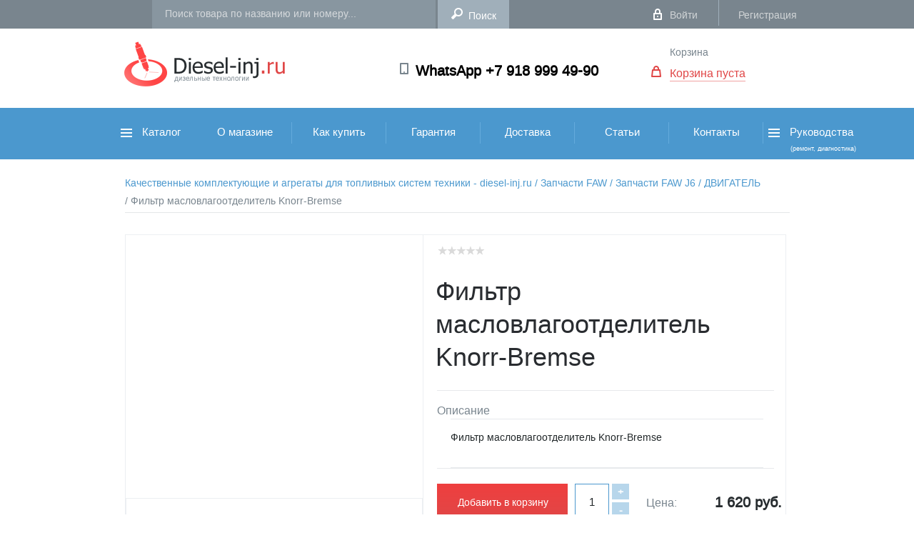

--- FILE ---
content_type: text/html; charset=UTF-8
request_url: https://diesel-inj.ru/d/filtr_maslovlagootdelitel_knorr_bremse/
body_size: 16907
content:

<!DOCTYPE HTML>
<html xml:lang="ru" lang="ru" prefix="og: https://ogp.me/ns#">
<head>
	<meta http-equiv="X-UA-Compatible" content="IE=edge" />
	<meta name="viewport" content="user-scalable=no, initial-scale=1.0, maximum-scale=1.0, width=device-width">
	<link rel="shortcut icon" type="image/x-icon" href="/local/templates/diesel/favicon.ico" />

    <meta http-equiv="Content-Type" content="text/html; charset=UTF-8" />
<meta name="robots" content="index, follow" />
<meta name="keywords" content="Фильтр масловлагоотделитель Knorr-Bremse, купить Фильтр масловлагоотделитель Knorr-Bremse, приобрести оригинальные Фильтр масловлагоотделитель Knorr-Bremse, Фильтр масловлагоотделитель Knorr-Bremse в России" />
<meta name="description" content="Запчасти FAW J6 ДВИГАТЕЛЬ 3511020-50A" />
<link rel="canonical" href="https://diesel-inj.ru/d/filtr_maslovlagootdelitel_knorr_bremse/" />
<script type="text/javascript" data-skip-moving="true">(function(w, d) {var v = w.frameCacheVars = {'CACHE_MODE':'HTMLCACHE','storageBlocks':[],'dynamicBlocks':{'oLJPsr':'a49b9e80546c','g8taYv':'8201443e3927','LbbvTM':'a49b9e80546c','rIpOz9':'36cfdf0983f0','h2Jq6K':'d41d8cd98f00','NMQc3w':'633d804405a3','mKUqxK':'bf848c8639d1','QCJ7Jg':'6458bdffc029','4dUQcn':'d41d8cd98f00'},'AUTO_UPDATE':true,'AUTO_UPDATE_TTL':'120','version':'2'};var inv = false;if (v.AUTO_UPDATE === false){if (v.AUTO_UPDATE_TTL && v.AUTO_UPDATE_TTL > 0){var lm = Date.parse(d.lastModified);if (!isNaN(lm)){var td = new Date().getTime();if ((lm + v.AUTO_UPDATE_TTL * 1000) >= td){w.frameRequestStart = false;w.preventAutoUpdate = true;return;}inv = true;}}else{w.frameRequestStart = false;w.preventAutoUpdate = true;return;}}var r = w.XMLHttpRequest ? new XMLHttpRequest() : (w.ActiveXObject ? new w.ActiveXObject("Microsoft.XMLHTTP") : null);if (!r) { return; }w.frameRequestStart = true;var m = v.CACHE_MODE; var l = w.location; var x = new Date().getTime();var q = "?bxrand=" + x + (l.search.length > 0 ? "&" + l.search.substring(1) : "");var u = l.protocol + "//" + l.host + l.pathname + q;r.open("GET", u, true);r.setRequestHeader("BX-ACTION-TYPE", "get_dynamic");r.setRequestHeader("X-Bitrix-Composite", "get_dynamic");r.setRequestHeader("BX-CACHE-MODE", m);r.setRequestHeader("BX-CACHE-BLOCKS", v.dynamicBlocks ? JSON.stringify(v.dynamicBlocks) : "");if (inv){r.setRequestHeader("BX-INVALIDATE-CACHE", "Y");}try { r.setRequestHeader("BX-REF", d.referrer || "");} catch(e) {}if (m === "APPCACHE"){r.setRequestHeader("BX-APPCACHE-PARAMS", JSON.stringify(v.PARAMS));r.setRequestHeader("BX-APPCACHE-URL", v.PAGE_URL ? v.PAGE_URL : "");}r.onreadystatechange = function() {if (r.readyState != 4) { return; }var a = r.getResponseHeader("BX-RAND");var b = w.BX && w.BX.frameCache ? w.BX.frameCache : false;if (a != x || !((r.status >= 200 && r.status < 300) || r.status === 304 || r.status === 1223 || r.status === 0)){var f = {error:true, reason:a!=x?"bad_rand":"bad_status", url:u, xhr:r, status:r.status};if (w.BX && w.BX.ready && b){BX.ready(function() {setTimeout(function(){BX.onCustomEvent("onFrameDataRequestFail", [f]);}, 0);});}w.frameRequestFail = f;return;}if (b){b.onFrameDataReceived(r.responseText);if (!w.frameUpdateInvoked){b.update(false);}w.frameUpdateInvoked = true;}else{w.frameDataString = r.responseText;}};r.send();var p = w.performance;if (p && p.addEventListener && p.getEntries && p.setResourceTimingBufferSize){var e = 'resourcetimingbufferfull';var h = function() {if (w.BX && w.BX.frameCache && w.BX.frameCache.frameDataInserted){p.removeEventListener(e, h);}else {p.setResourceTimingBufferSize(p.getEntries().length + 50);}};p.addEventListener(e, h);}})(window, document);</script>
<script type="text/javascript" data-skip-moving="true">(function(w, d, n) {var cl = "bx-core";var ht = d.documentElement;var htc = ht ? ht.className : undefined;if (htc === undefined || htc.indexOf(cl) !== -1){return;}var ua = n.userAgent;if (/(iPad;)|(iPhone;)/i.test(ua)){cl += " bx-ios";}else if (/Windows/i.test(ua)){cl += ' bx-win';}else if (/Macintosh/i.test(ua)){cl += " bx-mac";}else if (/Linux/i.test(ua) && !/Android/i.test(ua)){cl += " bx-linux";}else if (/Android/i.test(ua)){cl += " bx-android";}cl += (/(ipad|iphone|android|mobile|touch)/i.test(ua) ? " bx-touch" : " bx-no-touch");cl += w.devicePixelRatio && w.devicePixelRatio >= 2? " bx-retina": " bx-no-retina";var ieVersion = -1;if (/AppleWebKit/.test(ua)){cl += " bx-chrome";}else if (/Opera/.test(ua)){cl += " bx-opera";}else if (/Firefox/.test(ua)){cl += " bx-firefox";}ht.className = htc ? htc + " " + cl : cl;})(window, document, navigator);</script>


<link href="/bitrix/js/ui/design-tokens/dist/ui.design-tokens.css?170072523124720" type="text/css"  rel="stylesheet" />
<link href="/bitrix/js/ui/fonts/opensans/ui.font.opensans.css?17007251082555" type="text/css"  rel="stylesheet" />
<link href="/bitrix/js/main/popup/dist/main.popup.bundle.css?170072527129861" type="text/css"  rel="stylesheet" />
<link href="/bitrix/cache/css/s1/diesel/page_f5bd5f9b4bd042d12d2476a57e8b05c7/page_f5bd5f9b4bd042d12d2476a57e8b05c7_v1.css?175577346946734" type="text/css"  rel="stylesheet" />
<link href="/bitrix/cache/css/s1/diesel/template_c6586272b7565d53d85a994cac16c107/template_c6586272b7565d53d85a994cac16c107_v1.css?1755773455313572" type="text/css"  data-template-style="true" rel="stylesheet" />







<meta property="og:locale" content="ru_RU" />
<meta property="og:description" content="Фильтр масловлагоотделитель Knorr-Bremse" />
<meta property="og:image" content="https://diesel-inj.ru/upload/no_image.png" />
<meta property="og:image:secure_url" content="https://diesel-inj.ru/upload/no_image.png" />
<meta property="og:image:width" content="800" />
<meta property="og:image:height" content="533" />



	<meta name="keywords" content="Фильтр масловлагоотделитель Knorr-Bremse, купить Фильтр масловлагоотделитель Knorr-Bremse, приобрести оригинальные Фильтр масловлагоотделитель Knorr-Bremse, Фильтр масловлагоотделитель Knorr-Bremse в России" />
	
		<!-- Js -->
	
        <!--End Js -->
	
    <!-- Css -->	
	
	 <!-- End Css -->
		<meta property="og:type" content="website" />
	<meta property="og:title" content="Фильтр масловлагоотделитель Knorr-Bremse - цена 1 620 руб. с НДС" />
    <meta property="og:url" content="https://diesel-inj.ru/d/filtr_maslovlagootdelitel_knorr_bremse/"/>
	<meta property="og:site_name" content=""/>
	<meta property="og:image" content="https://diesel-inj.ru/images/logo.png"/>
	<meta property="fb:app_id" content="716469681826225"/>	
    <title>Фильтр масловлагоотделитель Knorr-Bremse - цена 1 620 руб. с НДС</title>
		<!-- Google Tag Manager -->
				<!-- End Google Tag Manager -->
		<!-- Yandex Native Ads -->
						<!-- Yandex.Metrika counter -->
					<!-- /Yandex.Metrika counter -->

</head>
<body>
<!-- Google Tag Manager (noscript) -->
<noscript><iframe src="https://www.googletagmanager.com/ns.html?id=GTM-P8MS9Z"
height="0" width="0" style="display:none;visibility:hidden"></iframe></noscript>
<!-- End Google Tag Manager (noscript) -->
<div id="panel"></div>
<div class="page">	<!-- Page -->	
    <header class="header">    <!--header-->
        <div class="header-top-line"> <!-- Header Top Line -->
            <div class="top-navi-background">
                <div class="top-navi wrap">
                    <div class="city">
                        <!-- Select City-->
                                            </div> 
					<!--End Select City -->
                                            <form class="search-form" action="/search/" id="title_search"><!-- Search -->
                            <input id="title_search_input" class="search" type="text" name="q" autocomplete="off" placeholder="Поиск товара по названию или номеру...">
                            <input class="search-subm" name="s" type="submit" value="Поиск">
                            <div id="header_search_result"></div>
                        </form><!-- Search -->
                                        <div class="login-block"><!-- Login Block -->
                                                                        <a href="/auth/" class="login">Войти</a>
                                                <span class="line"></span>
                                                <a href="/personal/register/" class="register">Регистрация</a>
                                            </div><!-- End Login Block -->
                    <div class="clear"></div>
                </div>
            </div>
        </div><!-- End Header Top Line -->

        <div class="header-middle-background"><!-- Header middle Line -->
            <div class="header-middle wrap">
                <a href="/" class="logo"><img src="/local/templates/diesel/img/logo.png" alt="Logo ООО Дизель ИНЖ"></a>
<!-- Logo -->                <a href="https://wtsp.cc/79189994990"><strong class="telephone">WhatsApp +7 918 999 49-90</strong></a><!-- Phone -->				<!-- Basket -->
                <div id="bxdynamic_oLJPsr_start" style="display:none"></div><div class="basket" id="desktop_basket"><!-- Basket -->
        <a href="javascript:void(0)" class="go-basket">Корзина</a>
            <br /><a href="javascript:void(0)" class="items">Корзина пуста</a>
    
</div><!-- End Basket --><div id="bxdynamic_oLJPsr_end" style="display:none"></div>				<!-- Basket End -->				
                <div class="clear"></div>
            </div>
        </div><!-- Header End middle Line -->
        <div class="category-navi-background"> <!-- Category Navi -->
            <div class="category-navi wrap">
                <!-- Navi -->
                <a class="toggleMenu"></a>
            </div>
            <div class="category-nav">
                <div id="bxdynamic_g8taYv_start" style="display:none"></div>
<ul class="nav" style="width: 1000px">

		<li>
            <a
                href="/catalog/"
                class="cat one"
                                >
                                    <img src="/local/templates/diesel/img/burger.png" alt="">
                                Каталог                            </a>
                                         
<ul class="first">

        
    
                <li><a href="/catalog/toplivnaya_apparatura/">Топливная Аппаратура<span class="r-nav"></span></a>
        <ul class="thre">
        
    
    
    
    
                <li><a href="/catalog/toplivnaya_apparatura/komplektuyushchie/">Комплектующие<span class="r-nav"></span></a>
        <ul class="four">
        
    
    
    
                <li><a href="/catalog/toplivnaya_apparatura/komplektuyushchie/aktuatory/">Актуаторы</a></li>
    
    
    
                <li><a href="/catalog/toplivnaya_apparatura/komplektuyushchie/datchiki/">Датчики</a></li>
    
    
    
                <li><a href="/catalog/toplivnaya_apparatura/komplektuyushchie/klapany/">Клапаны</a></li>
    
    
    
                <li><a href="/catalog/toplivnaya_apparatura/komplektuyushchie/komplekty_pereoborudovaniya/">Комплекты переоборудования</a></li>
    
    
    
                <li><a href="/catalog/toplivnaya_apparatura/komplektuyushchie/nasosy/">Насосы</a></li>
    
    
    
                <li><a href="/catalog/toplivnaya_apparatura/komplektuyushchie/plunzhernye_pary/">Плунжерные пары</a></li>
    
    
    
                <li><a href="/catalog/toplivnaya_apparatura/komplektuyushchie/rampy_toplivnye/">Рампы топливные</a></li>
    
    
    
                <li><a href="/catalog/toplivnaya_apparatura/komplektuyushchie/raspyliteli/">Распылители</a></li>
    
    
    
                <li><a href="/catalog/toplivnaya_apparatura/komplektuyushchie/trubki_toplivnye/">Трубки топливные</a></li>
    
    
    
                <li><a href="/catalog/toplivnaya_apparatura/komplektuyushchie/shayby_koltsa/">Шайбы-Кольца</a></li>
    
    
    
                <li><a href="/catalog/toplivnaya_apparatura/komplektuyushchie/remkomplekty/">Ремкомплекты</a></li>
    
    
            </ul></li>    
    
                <li><a href="/catalog/toplivnaya_apparatura/tnvd/">ТНВД<span class="r-nav"></span></a>
        <ul class="four">
        
    
    
    
                <li><a href="/catalog/toplivnaya_apparatura/tnvd/common_rail/">Common rail</a></li>
    
    
    
                <li><a href="/catalog/toplivnaya_apparatura/tnvd/evro_2/">Евро 2</a></li>
    
    
            </ul></li>    
    
                <li><a href="/catalog/toplivnaya_apparatura/forsunki/">Форсунки<span class="r-nav"></span></a>
        <ul class="four">
        
    
    
    
                <li><a href="/catalog/toplivnaya_apparatura/forsunki/common_rail_1/">Common rail</a></li>
    
    
    
                <li><a href="/catalog/toplivnaya_apparatura/forsunki/evro_2_1/">Евро 2</a></li>
    
    
            </ul></li></ul></li>    
    
                <li><a href="/catalog/zapchasti_faw/">Запчасти FAW<span class="r-nav"></span></a>
        <ul class="thre">
        
    
    
    
    
                <li><a href="/catalog/zapchasti_faw/zapchasti_faw_j6/">Запчасти FAW J6<span class="r-nav"></span></a>
        <ul class="four">
        
    
    
    
                <li><a href="/catalog/zapchasti_faw/zapchasti_faw_j6/datchiki_rele/">ДАТЧИКИ - РЕЛЕ</a></li>
    
    
    
                <li><a href="/catalog/zapchasti_faw/zapchasti_faw_j6/dvigatel/">ДВИГАТЕЛЬ</a></li>
    
    
    
                <li><a href="/catalog/zapchasti_faw/zapchasti_faw_j6/dopolnitelnoe_oborudovanie/">ДОПОЛНИТЕЛЬНОЕ ОБОРУДОВАНИЕ</a></li>
    
    
    
                <li><a href="/catalog/zapchasti_faw/zapchasti_faw_j6/kabina/">КАБИНА</a></li>
    
    
    
                <li><a href="/catalog/zapchasti_faw/zapchasti_faw_j6/podveska/">ПОДВЕСКА</a></li>
    
    
    
                <li><a href="/catalog/zapchasti_faw/zapchasti_faw_j6/rulevoe_upravlenie/">РУЛЕВОЕ УПРАВЛЕНИЕ</a></li>
    
    
    
                <li><a href="/catalog/zapchasti_faw/zapchasti_faw_j6/transmissiya/">ТРАНСМИССИЯ</a></li>
    
    
    
                <li><a href="/catalog/zapchasti_faw/zapchasti_faw_j6/tormoznaya_sistema/">ТОРМОЗНАЯ СИСТЕМА</a></li>
    
    
            </ul></li>    
                <li><a href="/catalog/zapchasti_faw/zapchasti_faw_j7/">Запчасти FAW J7</a></li>
    
    
    
                <li><a href="/catalog/zapchasti_faw/zapchasti_faw_jh6/">Запчасти FAW JH6</a></li>
    
    
    
                <li><a href="/catalog/zapchasti_faw/instrument_faw/">Инструмент FAW</a></li>
    
    
            </ul></li>    
    
                <li><a href="/catalog/zapchasti_foton/">Запчасти FOTON<span class="r-nav"></span></a>
        <ul class="thre">
        
    
    
    
                <li><a href="/catalog/zapchasti_foton/zapchasti_auman/">Запчасти AUMAN</a></li>
    
    
    
                <li><a href="/catalog/zapchasti_foton/filtry_foton/">ФИЛЬТРЫ FOTON</a></li>
    
    
            </ul></li>    
    
                <li><a href="/catalog/zapchasti_donfeng/">Запчасти DONFENG<span class="r-nav"></span></a>
        <ul class="thre">
        
    
    
    
                <li><a href="/catalog/zapchasti_donfeng/vse_zapchasti_donfeng/">Все запчасти DONFENG</a></li>
    
    
    
                <li><a href="/catalog/zapchasti_donfeng/filtry_donfeng/">Фильтры DONFENG</a></li>
    
    
            </ul></li>    
    
                <li><a href="/catalog/zapchasti_shacman/">Запчасти SHACMAN<span class="r-nav"></span></a>
        <ul class="thre">
        
    
    
    
                <li><a href="/catalog/zapchasti_shacman/zapchasti_shacman_f3000/">Запчасти SHACMAN F3000</a></li>
    
    
    
                <li><a href="/catalog/zapchasti_shacman/zapchasti_shacman_x5000/">Запчасти SHACMAN X5000</a></li>
    
    
    
                <li><a href="/catalog/zapchasti_shacman/zapchasti_shacman_x6000/">Запчасти SHACMAN X6000</a></li>
    
    
    
                <li><a href="/catalog/zapchasti_shacman/filtry_shacman/">ФИЛЬТРЫ  SHACMAN</a></li>
    
    
            </ul></li>    
    
                <li><a href="/catalog/zapchasti_hania/">Запчасти HANIA<span class="r-nav"></span></a>
        <ul class="thre">
        
    
    
    
                <li><a href="/catalog/zapchasti_hania/filtry_hania/">Фильтры HANIA</a></li>
    
    
            </ul></li>    
    
                <li><a href="/catalog/zapchasti_hongvan/">Запчасти HONGVAN<span class="r-nav"></span></a>
        <ul class="thre">
        
    
    
    
                <li><a href="/catalog/zapchasti_hongvan/vse_zapchasti_hongvan/">Все запчасти HONGVAN</a></li>
    
    
    
                <li><a href="/catalog/zapchasti_hongvan/filtry_hongvan/">Фильтры HONGVAN</a></li>
    
    
            </ul></li>    
    
                <li><a href="/catalog/zapchasti_sitrak/">Запчасти SITRAK<span class="r-nav"></span></a>
        <ul class="thre">
        
    
    
    
                <li><a href="/catalog/zapchasti_sitrak/vse_zapchasti_sitrak/">Все запчасти SITRAK</a></li>
    
    
    
                <li><a href="/catalog/zapchasti_sitrak/filtry_sitrak/">Фильтры SITRAK</a></li>
    
    

            </ul></li>    
</ul>
                    </li>
		<li>
            <a
                href="/about/"
                class="cat other"
                                >
                                О магазине                            </a>
                                </li>
		<li>
            <a
                href="/how2buy/"
                class="cat other"
                                >
                                Как купить                            </a>
                                </li>
		<li>
            <a
                href="/guarantee/"
                class="cat other"
                                >
                                Гарантия                            </a>
                                </li>
		<li>
            <a
                href="/delivery/"
                class="cat other"
                                >
                                Доставка                            </a>
                                </li>
		<li>
            <a
                href="/articles/"
                class="cat other"
                                >
                                Статьи                            </a>
                                </li>
		<li>
            <a
                href="/contacts/"
                class="cat other"
                                >
                                Контакты                            </a>
                                </li>
		<li>
            <a
                href="/manuals/"
                class="cat one"
                                    style="padding: 24px 0 7px"
                                >
                                    <img src="/local/templates/diesel/img/burger.png" alt="">
                                Руководства                                <br /><span style="padding-left: 35px;font-size: 0.6em">(ремонт, диагностика)</span>
                            </a>
                             
<ul class="first" style="min-height: 40px">

            
            <li><a href="/manuals/65/">Руководство по ремонту Cummins ISBE, ISB, QSB</a></li>

    
                                                                                                                                                                                                                                                                                                                                                                                                                                                                                                                                                                                                                                                                                                                                                                                                                                                                                                                                                                                                                                                                                                                                                                                                                                                                                                                                                                                                                                                                                                                                                                                                                                                                                                                                                                                                                                                                                                                                                                                                                                                                            
            <li><a href="/manuals/66/">Руководство по ремонту Cummins ISF2.8</a></li>

    
                                                                                                                                                                                                                                                                                                                                                                                                                                                                                                                                                                                                                                                                                                                                                                                                                                                                                                                                                                                                                                                                                                                                                                                                                                                                                                                                                                                                                                                                                                                                                                                                                                                                                                                                                                                                                                                                                                                                                                                                                                                                                                                                                                                                                                                                                                                                    
            <li><a href="/manuals/67/">Руководство по диагностике неисправностей Cummins ISB, ISBe</a></li>

    
                                                                                                                                                                                                                                                                                                                                                                                                                                                                                                                                                                                                                                                                                                                                                                                                                                                                                                                                                                                                                                            
    
</ul>
                                </li>

</ul>
<div id="bxdynamic_g8taYv_end" style="display:none"></div>                <div class="clear"></div>
            </div>
            <!-- /Navi -->
        </div><!-- End Category Navi -->
        <!-- for @media -->
        <div class="fix-menu-background">
            <div class="fix-menu wrap">
                <a href="#" class="burg" id="burg"></a>
                <div class="center">
                    <a href="/" class="logo"><img src="/local/templates/diesel/img/logo-min.png" alt=""></a>
                </div>
				<!-- Basket End -->
                <div id="bxdynamic_LbbvTM_start" style="display:none"></div><div class="basket" id="desktop_basket"><!-- Basket -->
        <a href="javascript:void(0)" class="go-basket">Корзина</a>
            <br /><a href="javascript:void(0)" class="items">Корзина пуста</a>
    
</div><!-- End Basket --><div id="bxdynamic_LbbvTM_end" style="display:none"></div>				<!-- Basket End -->
                <div class="clear"></div>
            </div>
        </div>
        <div class="menu-hidden-background">
            <div class="menu-hidden"><!-- Menu Hidden -->
                <ul class="sign-up">
                    <li><a href="/auth/" class="login">Вход</a></li>
                    <li><a href="/personal/register/">Регистрация</a></li>
                </ul>
                <div class="clear"></div>
                <form class="search-form" action="/search/">
                    <input class="search" type="text" name="q" placeholder="Поиск товара">
                    <input class="search-subm" type="submit" value="">
                </form>
                <div class="clear"></div>
                <div class="category-nav">
                        <div id="bxdynamic_rIpOz9_start" style="display:none"></div>
<ul class="navi">

		<li>
            <a href="/"> Главная</a>
        </li>
		<li>
            <a href="/catalog/"> Каталог</a>
        </li>
		<li>
            <a href="/blog/"> Блог</a>
        </li>
		<li>
            <a href="/contacts/"> Контакты</a>
        </li>
        <li>
                    <a href="javascript:void(0)" id="mobile_basket" class="basket">Корзина пуста</a>
            </li>
        <li>

        </li>
</ul>
<div id="bxdynamic_rIpOz9_end" style="display:none"></div>                    <div class="clear"></div>
                </div>

            </div><!-- End  Menu Hidden -->
        </div>
        <!-- End for @media -->
    </header>
    <!--/header-->
<!-- Yandex Native Ads C-A-2064281-4 -->
<div id="id-C-A-2064281-4"></div>
<!--content-->
 <section class="content"> <div class="product-page-background">
    <div class="product-page wrap">
        <ul class="breadcrumbs">
			<li id="bx_breadcrumb_0" itemscope="" itemtype="https://data-vocabulary.org/Breadcrumb" itemref="bx_breadcrumb_1">
				<a href="/" title="Качественные комплектующие и агрегаты для топливных систем техники - diesel-inj.ru" itemprop="url" class="active">
					 <span itemprop="title">Качественные комплектующие и агрегаты для топливных систем техники - diesel-inj.ru </span>
				</a>
			</li>
			<li id="bx_breadcrumb_1" itemscope="" itemtype="https://data-vocabulary.org/Breadcrumb" itemprop="child" itemref="bx_breadcrumb_2">
				<a href="/catalog/zapchasti_faw/" title="Запчасти FAW" itemprop="url" class="active">
					/ <span itemprop="title">Запчасти FAW </span>
				</a>
			</li>
			<li id="bx_breadcrumb_2" itemscope="" itemtype="https://data-vocabulary.org/Breadcrumb" itemprop="child" itemref="bx_breadcrumb_3">
				<a href="/catalog/zapchasti_faw/zapchasti_faw_j6/" title="Запчасти FAW J6" itemprop="url" class="active">
					/ <span itemprop="title">Запчасти FAW J6 </span>
				</a>
			</li>
			<li id="bx_breadcrumb_3" itemscope="" itemtype="https://data-vocabulary.org/Breadcrumb" itemprop="child">
				<a href="/catalog/zapchasti_faw/zapchasti_faw_j6/dvigatel/" title="ДВИГАТЕЛЬ" itemprop="url" class="active">
					/ <span itemprop="title">ДВИГАТЕЛЬ </span>
				</a>
			</li>
			<li>
				<a href="#" onclick="return false;">/ Фильтр масловлагоотделитель Knorr-Bremse</a>
			</li></ul><div class="clear"></div>

<div itemscope  ItemType="http://schema.org/Product"> <!-- Микроразметка -->
<div class="left-parth"><!-- Left Parth -->
    <div class="clearfix" style="max-width:100%;">
        <ul id="image-gallery" class="gallery list-unstyled cS-hidden">
                        <li data-thumb="/upload/no_image.png">
                <a class="fancybox"  href="/upload/no_image.png"><img src="/upload/no_image.png" alt="" width="300" /> </a>
            </li>
                    </ul>
    </div>
	<a itemprop="image" href="/upload/no_image.png"></a>
	
	<!--------------Этикетка----------->
				<!----------Конец---Этикетка----------->
	
    <div class="clear"></div>
</div><!-- End Left Parth -->



<div class="right-parth"><!-- Right Parth -->
    <table class="bx_item_detail_rating" style="margin: 7px 0 0 19px; padding-top: 4px;">
	<tr>
		<td>
			<div class="bx_item_rating">
				<div class="bx_stars_container">
					<div id="bx_vo_14_5412_sBq3II_stars" class="bx_stars_bg"></div>
					<div id="bx_vo_14_5412_sBq3II_progr" class="bx_stars_progres"></div>
				</div>
			</div>
		</td>
		<td>
			<span id="bx_vo_14_5412_sBq3II_rating" class="bx_stars_rating_votes" style="display:none">(0)</span>
		</td>
	</tr>
</table>
    <h1 class="title"><span itemprop="name">Фильтр масловлагоотделитель Knorr-Bremse</span></h1>

<!-- Title Item -->

    <p class="description">Описание

                           <span class="description">
						   <span itemprop="description">Фильтр масловлагоотделитель Knorr-Bremse</span>
                           </span>
    </p>
 
    <div class="clear"></div>

    <div class="price-cart">

<!-- Price And add Cart -->

		<div itemprop="offers" itemscope itemtype="http://schema.org/Offer"> 
<!-- Пердложение --> 
        <p class="price">
                        Цена:
            
            

                            <meta itemprop="priceCurrency" content="RUB">
				<meta itemprop="price" content="1620"><strong id="discount_price_print">1 620 руб.</strong>
			   
                            
            <input type="hidden" id="discount_price" value="1620">
                        			
        </p>



                <link itemprop="availability" href="http://schema.org/InStock">
		<div class="bs-example">    
			<a  href="/d/filtr_maslovlagootdelitel_knorr_bremse/?action=ADD2BASKET&amp;id=5412&quantity=1" class="add-cart" id="add2cart">Добавить в корзину</a>   
		</div>
		
        <div class="number">
            <input type="text" value="1" maxlength="3" name="quantity" id="quantity"/>
            <span class="minus">-</span>
            <span class="plus">+</span>
        </div>

            <div class="button-cheaper">
		<a type="button" href="/how2buy/i-want-cheaper/" class="btn btn-primary">Хочу дешевле!</a>
	</div>


<!-- Модуль лайки -->
	<div class="social-lig"> 

<!--		<div class="catalog-sb-area"> <div class="catalog-sb-item fb"><div id="fb-root"></div><div class="fb-like" data-href="" data-colorscheme="light" data-layout="button_count" data-action="like" data-show-faces="false" data-send="false" style="float:left;"></div></div> <div class="catalog-sb-item tw"><a href="https://twitter.com/share" class="twitter-share-button" data-lang="ru" data-url="">Твит</a>
	</div> <div class="catalog-sb-item vk" id="vk-shared-button-"></div></div> -->

	</div>

	  </div><!-- End Микроразметка -->

	  
    </div><!-- End Price And add Cart -->
</div><!-- End Предложение -->
</div><!-- End Right Parth -->


<div class="clear"></div>

<div class="tabs-description">
    <ul class="tabs">
        <li class="active"><a href="#tab1">Описание</a></li>
        <li class=""><a href="#tab2">Вопрос-Ответ <span id="tab-comment-count"></span></a></li>
    </ul>
    <div class="tab_container">

        <div style="display: block;" id="tab1" class="tab_content"><!-- Descriptions -->
            <div class="product-card">
  <h2 class="product-title">Фильтр масловлагоотделитель Knorr-Bremse 3511020-50A</h2>
  <p class="product-description">Фильтр масловлагоотделитель Knorr-Bremse 3511020-50A - важный элемент системы маслоснабжения вашего грузового автомобиля. Этот фильтр предназначен для эффективной очистки масла от влаги, обеспечивая бесперебойную работу двигателя и долгий срок службы масляной системы.</p>
  <p class="product-application">Применение: Фильтр предназначен для установки в систему маслоснабжения грузовых автомобилей, где используется масловлагоотделитель Knorr-Bremse.</p>
  <p class="product-specs">Характеристики:
    - Модель: Фильтр масловлагоотделитель Knorr-Bremse
    - Номер детали: 3511020-50A
  </p>
  <p class="product-shipping">Доставка: Мы осуществляем доставку данного фильтра в разные регионы. Свяжитесь с нашей службой поддержки для получения подробной информации о стоимости и сроках доставки.</p>
  <p class="product-additional-info">Дополнительная информация: Если у вас возникли вопросы или вам нужна дополнительная информация о фильтре масловлагоотделителе Knorr-Bremse 3511020-50A, наши специалисты готовы помочь. Мы гарантируем высокое качество и надежность наших запчастей.</p>
</div>
        </div><!--End  Descriptions -->

        <div style="display: none;" id="tab2" class="tab_content"><!-- Reviews -->
            <div class="blog-comments">
                
                                    
            </div>
            
                                    <a class="add-reviews">Задать вопрос</a>
            <div class="clear"></div>
        </div><!-- End Reviews -->
    </div>
    <div class="clear"></div>
</div>

        </div>
    <div class="clear"></div>
        
    
</div><!-- End Product page --> 
  <div class="advantages-background"> 
<!-- Advantages -->
 <ul class="advantages">
	        <li><a href="javascript:void(0)" class="delivery" style="{}:before{background: rgba(0, 0, 0, 0) url(/upload/iblock/cdb/cdba0853daf927fb36a2dd16dc507e18.png) no-repeat scroll center center}">24 часа на отправку товара</a></li>
	        <li><a href="javascript:void(0)" class="delivery" style="{}:before{background: rgba(0, 0, 0, 0) url(/upload/iblock/830/8300c6d27c65d366e6ca130bd1c809ee.png) no-repeat scroll center center}">Быстрая обработка заказа</a></li>
	        <li><a href="javascript:void(0)" class="delivery" style="{}:before{background: rgba(0, 0, 0, 0) url(/upload/iblock/a37/a379efbaa1dbd9a8b3cd2d3456f9f829.png) no-repeat scroll center center}">Заказ экспресс доставки</a></li>
	        <li><a href="javascript:void(0)" class="delivery" style="{}:before{background: rgba(0, 0, 0, 0) url(/upload/iblock/150/150f91d59706ab8d3682a6c83de21158.png) no-repeat scroll center center}">14 дней на возврат товара</a></li>
</ul></div>
 
 
<!-- End Advantages -->
 
  <div class="clear"></div>
 </section> 
<!--/content-->
 &nbsp; &nbsp;<div id="bxdynamic_h2Jq6K_start" style="display:none"></div><div id="bxdynamic_h2Jq6K_end" style="display:none"></div> 
<!--footer-->
<footer>


    <div class="footer-background"><!-- Footer -->
        <div class="footer wrap">
            <div class="footer-nav"><!-- Footer Nav -->
                <ul class="catalog">
                    <li class="title">Каталог</li>
                    <div id="bxdynamic_NMQc3w_start" style="display:none"></div> 
    
    <li><a href="/catalog/toplivnaya_apparatura/">Топливная Аппаратура</a></li>


    <li><a href="/catalog/zapchasti_faw/">Запчасти FAW</a></li>


    <li><a href="/catalog/zapchasti_foton/">Запчасти FOTON</a></li>


    <li><a href="/catalog/zapchasti_donfeng/">Запчасти DONFENG</a></li>


    <li><a href="/catalog/zapchasti_shacman/">Запчасти SHACMAN</a></li>


    <li><a href="/catalog/zapchasti_hania/">Запчасти HANIA</a></li>


    <li><a href="/catalog/zapchasti_hongvan/">Запчасти HONGVAN</a></li>


    <li><a href="/catalog/zapchasti_sitrak/">Запчасти SITRAK</a></li>

<div id="bxdynamic_NMQc3w_end" style="display:none"></div>										</ul>
										<div id="bxdynamic_mKUqxK_start" style="display:none"></div>
<ul class="shop">
    <li class="title">Магазин</li>
    <li><a href="/about/">О магазине</a></li>
    <li><a href="/how2buy/">Как купить</a></li>
    <li><a href="/delivery/">Доставка</a></li>
    <li><a href="/guarantee/">Гарантия</a></li>
</ul>
<div id="bxdynamic_mKUqxK_end" style="display:none"></div>										<div id="bxdynamic_QCJ7Jg_start" style="display:none"></div>
<ul class="sign-up">
    <li><a href="/personal/">Мой кабинет</a></li>
    <li><a href="/contacts/">Контакты</a></li>
    <li><a href="/articles/">Статьи</a></li>
    <li><a href="/files/">Файлы</a></li>
</ul>
<div id="bxdynamic_QCJ7Jg_end" style="display:none"></div>                <div class="clear"></div>
            </div><!-- End Footer Nav -->
                   <!-- blockinfo -->
            <div class="blockinfo">
                <!-- Tabs -->
	<div class="tabs-footer-description">
        <ul class="tabs-footer adress">
            <li class="active"><a href="#tab-city-1" class="city">г. Краснодар</a></li>
        </ul>
		
        <div class="clear"></div>
		
            <div class="tab-footer_container">
                <div style="display: block;" id="tab-city-1" class="tab-footer_content">
                	<div class="adress">
						<div itemscope  ItemType="https://schema.org/Organization">
							<meta itemprop="name" content="ООО Стандарт Запчасть">
								<div itemprop="address" itemscope itemtype="https://schema.org/PostalAddress">
									<meta itemprop="postalCode" content="350051">
									<meta itemprop="addressLocality" content="Краснодар">

									<p>ул. <span itemprop="streetAddress">Уральская, 147/1</span></p>
									<br>
								</div>
						
								<div class="telephone">
									<span>Телефон</span>
									<p><span itemprop="telephone">+7-918-999-49-90</span></p>
								</div>
						
						</div>
					</div>
                </div>
			</div>
	</div>
<div class="clear"></div>
<!-- End Tabs -->                <div class="clear"></div>

                <div class="social-network">
                    <a href="https://vk.com/dieselinj" target="_blank"><img src="/local/templates/diesel/img/vk.png" alt="vk"></a>
<a href="https://www.facebook.com/dieselinj" target="_blank"><img src="/local/templates/diesel/img/f.png" alt="facebook"></a>
<a href="https://twitter.com/dieselinj" target="_blank"><img src="/local/templates/diesel/img/t.png" alt="twitter"></a>
                </div>
            </div>
			    <!-- End blockinfo -->
				
            <div class="clear"></div>
        </div>
<!-- Footer Copyright -->
        <div class="copyright-background">
            <div class="copyright wrap">
                <div><p>Топливная аппаратура и детали дизельных двигателей | © 2008 - 2025 diesel-inj.ru<span id="bx-composite-banner"></span></p></div>

                <div class="telephone">
                    <b>8-918-999-49-90</b>
                </div>


            </div>
        </div><!-- End Footer Copyright -->

    </div> <!-- End Footer -->
</footer>
<!--/footer-->
</div><!-- End Page -->

    <div class="lightbox1" id="rewiew-wrapper"><!-- Всплывающее Окно Оставить отзыв -->
    <div class="lightbox1-wrapper" style="min-height: 515px">
        <span class="lightbox-close"></span>
        
    <form action="/ajax/add_question.php" id="form_comment" class="form1" name="form_comment" style="" method="POST">
        <input type="hidden" value="Y" name="post">
        <h3 class="title">Задать вопрос</h3>
        <div class="for-error">
            <input type="text" autocomplete="off" value="" placeholder="Имя" name="first_name" class="name">
        </div>
        <div class="for-error">
            <input type="text" autocomplete="off" value="" placeholder="Фамилия" name="last_name" class="name">
        </div>
        <div class="for-error">
            <input type="text" autocomplete="off" value="" placeholder="Email" name="email" class="name">
        </div>
        <div class="for-error">
            <div style="float:left; width: auto" class="rating">Оценить товар:</div>
            <table class="bx_item_detail_rating" style="margin: 7px 0 0 19px; padding-top: 4px;">
	<tr>
		<td>
			<div class="bx_item_rating">
				<div class="bx_stars_container">
					<div id="bx_vo_14_5412_NLJNn1_stars" class="bx_stars_bg"></div>
					<div id="bx_vo_14_5412_NLJNn1_progr" class="bx_stars_progres"></div>
				</div>
			</div>
		</td>
		<td>
			<span id="bx_vo_14_5412_NLJNn1_rating" class="bx_stars_rating_votes" style="display:none">(0)</span>
		</td>
	</tr>
</table>
<input type="hidden" name="voting-obj" id="voting-obj" value="bx_vo_14_5412_NLJNn1" data-is-voted="N" data-rating="0">
        </div>
        <div class="for-error">
            <textarea placeholder="Вопрос" name="comment" class="msg"></textarea>
        </div>
        
        <input type="submit" value="Задать вопрос" class="form1-submit">
        <input type="hidden" value="14" name="IBLOCK_ID">
        <input type="hidden" value="5412" name="ELEMENT_ID">
        <input type="hidden" value="s1" name="SITE_ID">
        <input type="hidden" name="sessid" id="sessid" value="" />    </form>

    </div>
</div><!-- /Всплывающее Окно Оставить отзыв -->
<div class="lightbox1" id="zero-quantity-wrapper"><!-- Всплывающее Окно Заказ в 1 клик -->
    <div class="lightbox1-wrapper" style="min-height: 525px">
        <span class="lightbox-close"></span>
        <div>
                    </div>
    </div>
</div><!-- /Всплывающее Окно Заказ в 1 клик -->
<div class="lightbox1" id="add2cart-wrapper"><!-- Всплывающее Продолжить покупки -->
    <div class="lightbox1-wrapper" style="min-height: 70px">
        <span class="lightbox-close"></span>
            <form class="form1" id="add2cart_modal">
        <div style="text-align: center; padding: 30px;">
           <b>Выбранный вами товар добавлен в корзину</b>
           <a href="#" onclick="$('.lightbox-close').click();" style="color: #4b98ce; border-bottom: 1px dashed #ccc;">Продолжить покупки</a>&nbsp;&nbsp;
           <a href="/personal/cart/" style="color: #4b98ce; border-bottom: 1px dashed #ccc;">Перейти к заказу</a> 
        </div>
    </form>
    </div>
</div><!-- /Всплывающее Продолжить покупки -->

<div id="back-top">
   <a href=".header" rel= "nofollow"><img src="/local/templates/diesel/img/arrow-up.png" alt=""></a>
</div>

<script type="text/javascript">if(!window.BX)window.BX={};if(!window.BX.message)window.BX.message=function(mess){if(typeof mess==='object'){for(let i in mess) {BX.message[i]=mess[i];} return true;}};</script>
<script type="text/javascript">(window.BX||top.BX).message({'JS_CORE_LOADING':'Загрузка...','JS_CORE_NO_DATA':'- Нет данных -','JS_CORE_WINDOW_CLOSE':'Закрыть','JS_CORE_WINDOW_EXPAND':'Развернуть','JS_CORE_WINDOW_NARROW':'Свернуть в окно','JS_CORE_WINDOW_SAVE':'Сохранить','JS_CORE_WINDOW_CANCEL':'Отменить','JS_CORE_WINDOW_CONTINUE':'Продолжить','JS_CORE_H':'ч','JS_CORE_M':'м','JS_CORE_S':'с','JSADM_AI_HIDE_EXTRA':'Скрыть лишние','JSADM_AI_ALL_NOTIF':'Показать все','JSADM_AUTH_REQ':'Требуется авторизация!','JS_CORE_WINDOW_AUTH':'Войти','JS_CORE_IMAGE_FULL':'Полный размер'});</script><script type="text/javascript" src="/bitrix/js/main/core/core.js?1700725274486439"></script><script>BX.setJSList(['/bitrix/js/main/core/core_ajax.js','/bitrix/js/main/core/core_promise.js','/bitrix/js/main/polyfill/promise/js/promise.js','/bitrix/js/main/loadext/loadext.js','/bitrix/js/main/loadext/extension.js','/bitrix/js/main/polyfill/promise/js/promise.js','/bitrix/js/main/polyfill/find/js/find.js','/bitrix/js/main/polyfill/includes/js/includes.js','/bitrix/js/main/polyfill/matches/js/matches.js','/bitrix/js/ui/polyfill/closest/js/closest.js','/bitrix/js/main/polyfill/fill/main.polyfill.fill.js','/bitrix/js/main/polyfill/find/js/find.js','/bitrix/js/main/polyfill/matches/js/matches.js','/bitrix/js/main/polyfill/core/dist/polyfill.bundle.js','/bitrix/js/main/core/core.js','/bitrix/js/main/polyfill/intersectionobserver/js/intersectionobserver.js','/bitrix/js/main/lazyload/dist/lazyload.bundle.js','/bitrix/js/main/polyfill/core/dist/polyfill.bundle.js','/bitrix/js/main/parambag/dist/parambag.bundle.js']);
</script>
<script type="text/javascript">(window.BX||top.BX).message({'pull_server_enabled':'N','pull_config_timestamp':'0','pull_guest_mode':'N','pull_guest_user_id':'0'});(window.BX||top.BX).message({'PULL_OLD_REVISION':'Для продолжения корректной работы с сайтом необходимо перезагрузить страницу.'});</script>
<script type="text/javascript">(window.BX||top.BX).message({'LANGUAGE_ID':'ru','FORMAT_DATE':'DD.MM.YYYY','FORMAT_DATETIME':'DD.MM.YYYY HH:MI:SS','COOKIE_PREFIX':'BITRIX_SM','SERVER_TZ_OFFSET':'10800','UTF_MODE':'Y','SITE_ID':'s1','SITE_DIR':'/'});</script><script type="text/javascript" src="/bitrix/js/ui/dexie/dist/dexie3.bundle.js?1700725109188902"></script>
<script type="text/javascript" src="/bitrix/js/main/core/core_ls.js?168494008410430"></script>
<script type="text/javascript" src="/bitrix/js/main/core/core_fx.js?168494008416888"></script>
<script type="text/javascript" src="/bitrix/js/main/core/core_frame_cache.js?170072527417037"></script>
<script type="text/javascript" src="/bitrix/js/pull/protobuf/protobuf.js?1700722972274055"></script>
<script type="text/javascript" src="/bitrix/js/pull/protobuf/model.js?170072297270928"></script>
<script type="text/javascript" src="/bitrix/js/rest/client/rest.client.js?170072450917414"></script>
<script type="text/javascript" src="/bitrix/js/pull/client/pull.client.js?170072521581012"></script>
<script type="text/javascript" src="/bitrix/js/main/jquery/jquery-1.12.4.min.js?170072512397163"></script>
<script type="text/javascript" src="/bitrix/js/main/popup/dist/main.popup.bundle.js?1700725264117166"></script>
<script type="text/javascript" src="/bitrix/js/main/cphttprequest.js?16849400846104"></script>
<script type="text/javascript">BX.setCSSList(['/local/templates/diesel/css/lightslider.css','/local/templates/diesel/components/bitrix/catalog.element/.default/style.css','/local/templates/diesel/components/bitrix/iblock.vote/stars/style.css','/bitrix/components/bitrix/catalog.socnets.buttons/templates/.default/style.css','/local/templates/diesel/css/bootstrap.css','/local/templates/diesel/css/component.css','/local/templates/diesel/css/flexslider.css','/local/templates/diesel/css/jquery.fancybox.css','/local/templates/diesel/css/style.css','/local/templates/diesel/css/product-card.css','/bitrix/components/kuznica/metatags/templates/.default/style.css','/local/templates/diesel/css/template_styles.css']);</script>
<script type="text/javascript">
					(function () {
						"use strict";

						var counter = function ()
						{
							var cookie = (function (name) {
								var parts = ("; " + document.cookie).split("; " + name + "=");
								if (parts.length == 2) {
									try {return JSON.parse(decodeURIComponent(parts.pop().split(";").shift()));}
									catch (e) {}
								}
							})("BITRIX_CONVERSION_CONTEXT_s1");

							if (cookie && cookie.EXPIRE >= BX.message("SERVER_TIME"))
								return;

							var request = new XMLHttpRequest();
							request.open("POST", "/bitrix/tools/conversion/ajax_counter.php", true);
							request.setRequestHeader("Content-type", "application/x-www-form-urlencoded");
							request.send(
								"SITE_ID="+encodeURIComponent("s1")+
								"&sessid="+encodeURIComponent(BX.bitrix_sessid())+
								"&HTTP_REFERER="+encodeURIComponent(document.referrer)
							);
						};

						if (window.frameRequestStart === true)
							BX.addCustomEvent("onFrameDataReceived", counter);
						else
							BX.ready(counter);
					})();
				</script>
<script type="text/javascript">var ajaxMessages = {wait:"Загрузка..."}</script>
<script type="text/javascript" src="https://vk.com/js/api/share.js?93" charset="windows-1251"></script>
<script type="text/javascript" src="/local/templates/diesel/js/jquery-1.9.1.js?1684940072268386"></script>
<script type="text/javascript" src="/local/templates/diesel/js/jquery.fancybox.js?168494007248709"></script>
<script type="text/javascript" src="/local/templates/diesel/js/jquery.flexslider.js?168494007255176"></script>
<script type="text/javascript" src="/local/templates/diesel/js/sidebar.js?16849400723000"></script>
<script type="text/javascript" src="/local/templates/diesel/js/modernizr.custom.js?16849400729176"></script>
<script type="text/javascript" src="/local/templates/diesel/js/scripts.js?168494007227152"></script>
<script type="text/javascript" src="/local/templates/diesel/js/jquery.maskedinput.min.js?16849400724325"></script>
<script type="text/javascript" src="/local/templates/diesel/js/bootstrap.js?168494007269929"></script>
<script type="text/javascript" src="/local/templates/diesel/js/lightslider.js?168494007246145"></script>
<script type="text/javascript" src="/local/templates/diesel/components/bitrix/catalog.element/.default/script.js?168494007375065"></script>
<script type="text/javascript" src="/local/templates/diesel/components/bitrix/iblock.vote/stars/script.js?16849400733406"></script>
<script type="text/javascript" src="/local/templates/diesel/components/bitrix/catalog.section/related_products/script.js?168494007339913"></script>
<script type="text/javascript">var _ba = _ba || []; _ba.push(["aid", "1ff83b2ac7ab939a159902435a2e9994"]); _ba.push(["host", "diesel-inj.ru"]); _ba.push(["ad[ct][item]", "[base64]"]);_ba.push(["ad[ct][user_id]", function(){return BX.message("USER_ID") ? BX.message("USER_ID") : 0;}]);_ba.push(["ad[ct][recommendation]", function() {var rcmId = "";var cookieValue = BX.getCookie("BITRIX_SM_RCM_PRODUCT_LOG");var productId = 5412;var cItems = [];var cItem;if (cookieValue){cItems = cookieValue.split(".");}var i = cItems.length;while (i--){cItem = cItems[i].split("-");if (cItem[0] == productId){rcmId = cItem[1];break;}}return rcmId;}]);_ba.push(["ad[ct][v]", "2"]);(function() {var ba = document.createElement("script"); ba.type = "text/javascript"; ba.async = true;ba.src = (document.location.protocol == "https:" ? "https://" : "http://") + "bitrix.info/ba.js";var s = document.getElementsByTagName("script")[0];s.parentNode.insertBefore(ba, s);})();</script>


<script>(function(w,d,s,l,i){w[l]=w[l]||[];w[l].push({'gtm.start':
		new Date().getTime(),event:'gtm.js'});var f=d.getElementsByTagName(s)[0],
		j=d.createElement(s),dl=l!='dataLayer'?'&l='+l:'';j.async=true;j.src=
		'https://www.googletagmanager.com/gtm.js?id='+i+dl;f.parentNode.insertBefore(j,f);
		})(window,document,'script','dataLayer','GTM-P8MS9Z');</script>
<script>window.yaContextCb=window.yaContextCb||[]</script>
<script src="https://yandex.ru/ads/system/context.js" async></script>

<script type="text/javascript" >
			   (function(m,e,t,r,i,k,a){m[i]=m[i]||function(){(m[i].a=m[i].a||[]).push(arguments)};
			   m[i].l=1*new Date();
			   for (var j = 0; j < document.scripts.length; j++) {if (document.scripts[j].src === r) { return; }}
			   k=e.createElement(t),a=e.getElementsByTagName(t)[0],k.async=1,k.src=r,a.parentNode.insertBefore(k,a)})
			   (window, document, "script", "https://mc.yandex.ru/metrika/tag.js", "ym");

			   ym(13671916, "init", {
					clickmap:true,
					trackLinks:true,
					accurateTrackBounce:true,
					webvisor:true,
					trackHash:true
			   });
			</script>
<script>window.yaContextCb.push(()=>{
  Ya.Context.AdvManager.renderWidget({
    renderTo: 'id-C-A-2064281-4',
    blockId: 'C-A-2064281-4'
  })
})</script><script type="text/javascript">
/*global $, document*/
$(document).ready(function () {
    var boxen = [];
    $("a[class^=fancybox]").each(function () {
        if ($.inArray($(this).attr('class'), boxen)) boxen.push($(this).attr('class'));
    });
    $(boxen).each (function(i,val) { $('a[class='+val+']').attr('rel',val).fancybox({
		fitToView	: false,
		padding		: '0'
}); });
});
</script>

<script type="text/javascript">
BX.ready(function(){
	window.bx_vo_14_5412_sBq3II = new JCIblockVoteStars({'progressId':'bx_vo_14_5412_sBq3II_progr','ratingId':'bx_vo_14_5412_sBq3II_rating','starsId':'bx_vo_14_5412_sBq3II_stars','ajaxUrl':'/bitrix/components/bitrix/iblock.vote/component.php','voteId':'5412'});

	window.bx_vo_14_5412_sBq3II.ajaxParams = {'SESSION_PARAMS':'3daef29f18bc21375dc619c65562be3a','PAGE_PARAMS':{'ELEMENT_ID':'5412'},'sessid':'67218519c445d418d81dc125e5b62e7d','AJAX_CALL':'Y'};
	window.bx_vo_14_5412_sBq3II.setValue("0");
	window.bx_vo_14_5412_sBq3II.setVotes("0");
});
</script><script type="text/javascript">
		(function(d, s, id)
		{
			var js, fjs = d.getElementsByTagName(s)[0];
			if (d.getElementById(id)) return;
			js = d.createElement(s); js.id = id;
			js.src = "//connect.facebook.net/ru_RU/all.js#xfbml=1";
			fjs.parentNode.insertBefore(js, fjs);
		}(document, 'script', 'facebook-jssdk'));
	</script><script type="text/javascript">
		!function (d, s, id)
		{
			var js, fjs = d.getElementsByTagName(s)[0], p = /^http:/.test(d.location) ? 'http' : 'https';
			if (!d.getElementById(id))
			{
				js = d.createElement(s);
				js.id = id;
				js.src = p + '://platform.twitter.com/widgets.js';
				fjs.parentNode.insertBefore(js, fjs);
			}
		}(document, 'script', 'twitter-wjs');
	</script><script type="text/javascript">
	(function() {
		var div = document.getElementById("vk-shared-button-");
		var button = VK.Share.button({
				url: ""			},
			{
				type: "round",
				text: "Лайк"
			});

		if (div)
		{
			div.innerHTML = button;
		}
		else if (document.addEventListener)
		{
			document.addEventListener("DOMContentLoaded", function() {
				div.innerHTML = button;
			});
		}
	})();
</script><script>
                $("#tab-comment-count").html("0");
            </script>
<script type="text/javascript">
    $(document).ready(function(){
        $('#delivery_location_choice').on('change', function(){
            var val = $(this).val();
            var width = $(this).find('option:selected').attr('data-width');
            $(this).css('width', width+'px');
            $.post("/ajax/product_delivery_table.php", { AJAX_UPDATE_DELIVERY_TABLE: "Y", PROPERTY_LOCATION: val }, function( data ) {
                $( "#ajax_delivery_data" ).html( data ); // look for this id in news.list template
            });
        });
        $('#image-gallery').lightSlider({
            gallery:true,
            item:1,
            thumbItem:4,
            slideMargin: 0,
            speed:500,
            auto:true,
            loop:true,
            onSliderLoad: function() {
                $('#image-gallery').removeClass('cS-hidden');
            }
        });
    });
</script>
<script>
    $(function() {
        $( '#dl-menu' ).dlmenu({
            animationClasses : { classin : 'dl-animate-in-5', classout : 'dl-animate-out-5' }
        });
        $( '#dl-menu2' ).dlmenu({
            animationClasses : { classin : 'dl-animate-in-5', classout : 'dl-animate-out-5' }
        });
        $( '#dl-menu3' ).dlmenu({
            animationClasses : { classin : 'dl-animate-in-5', classout : 'dl-animate-out-5' }
        });
        $( '#dl-menu4' ).dlmenu({
            animationClasses : { classin : 'dl-animate-in-5', classout : 'dl-animate-out-5' }
        });
    });
</script>
<script src="/local/templates/diesel/js/jquery.dlmenu.js"></script>
<script type="text/javascript">
BX.ready(function(){
	window.bx_vo_14_5412_NLJNn1 = new JCIblockVoteStars({'progressId':'bx_vo_14_5412_NLJNn1_progr','ratingId':'bx_vo_14_5412_NLJNn1_rating','starsId':'bx_vo_14_5412_NLJNn1_stars','ajaxUrl':'/bitrix/components/bitrix/iblock.vote/component.php','voteId':'5412'});

	window.bx_vo_14_5412_NLJNn1.ajaxParams = {'SESSION_PARAMS':'454d704b59d7406864e9f8d262a01611','PAGE_PARAMS':{'ELEMENT_ID':'5412'},'sessid':'67218519c445d418d81dc125e5b62e7d','AJAX_CALL':'Y'};
	window.bx_vo_14_5412_NLJNn1.setValue("0");
	window.bx_vo_14_5412_NLJNn1.setVotes("0");
});
</script><script type="text/javascript">
BX.ready(
	BX.defer(function(){
		if (!!window.bx_vo_14_5412_NLJNn1)
		{
			window.bx_vo_14_5412_NLJNn1.bindEvents();
		}
	})
);
</script>
<script>
$(document).ready(function(){
    $(".ul-dropfree li").each(function(){
        if($(this).find("ul").length>0 && $(this).find("ul").find('[data-selected="Y"]').length>0)
        {
            //$(this).find("ul").show();
        }
    });
})
</script>


</body>
</html><div id="bxdynamic_4dUQcn_start" style="display:none"></div><div id="bxdynamic_4dUQcn_end" style="display:none"></div><!--ebc3815343c65d125663434b4e5fb7dc-->